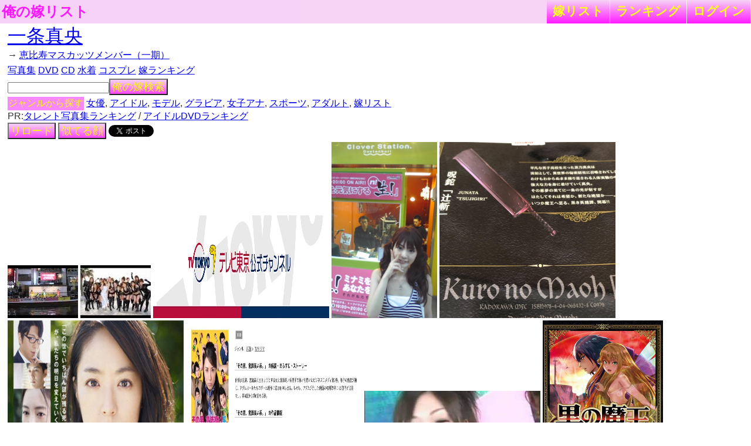

--- FILE ---
content_type: text/html; charset=UTF-8
request_url: http://lightwill.main.jp/yome/yomepage/%E4%B8%80%E6%9D%A1%E7%9C%9F%E5%A4%AE
body_size: 4743
content:
<!DOCTYPE html>
<html lang="ja">
<head>
<meta http-equiv="Content-Type" content="text/html; charset=utf-8" />
<meta name="viewport" content="width=device-width, initial-scale=1.0">
<meta http-equiv="Content-Style-Type" content="text/css" />
<title>一条真央は俺の嫁
</title>
<link href="/yome/css/common.css?v15" rel="stylesheet" type="text/css">
<link href="/yome/css/default.css" rel="stylesheet" type="text/css">
<link rel="canonical" href="/yome/yomepage_all/%E4%B8%80%E6%9D%A1%E7%9C%9F%E5%A4%AE"/>
</head>
<body id="body">
<!-- Google tag (gtag.js) -->
<script async src="https://www.googletagmanager.com/gtag/js?id=G-1C3P978KM1"></script>
<script>
  window.dataLayer = window.dataLayer || [];
  function gtag(){dataLayer.push(arguments);}
  gtag('js', new Date());

  gtag('config', 'G-1C3P978KM1');
</script><div id="headerArea">
<a id="site_title" href="/yome">俺の嫁リスト</a>
<div class="right">
<ul>
	<li><a href="/yome/yomelist">嫁<span class="sp-br"></span>リスト</a></li>
	<li><a href="/yome/ranking">ラン<span class="sp-br"></span>キング</a></li>
	<li><a href="/yome/login">ログ<span class="sp-br"></span>イン</a></li>
	</ul>
</div>
</div>

<div id="contentsArea">
<h1>
<a href="http://rpx.a8.net/svt/ejp?a8mat=1U7G5L+BB8NYI+2HOM+BW8O1&rakuten=y&a8ejpredirect=http%3A%2F%2Fhb.afl.rakuten.co.jp%2Fhgc%2F0ea62065.34400275.0ea62066.204f04c0%2Fa06031972940_1U7G5L_BB8NYI_2HOM_BW8O1%3Fpc%3Dhttp%253A%252F%252Fsearch.rakuten.co.jp%252Fsearch%252Fmall%252F%2525E4%2525B8%252580%2525E6%25259D%2525A1%2525E7%25259C%25259F%2525E5%2525A4%2525AE%252F-%252Fst.A%253Fgrp%253Dproduct%26m%3Dhttp%253A%252F%252Fsearch.rakuten.co.jp%252Fsearch%252Fmall%252F%2525E4%2525B8%252580%2525E6%25259D%2525A1%2525E7%25259C%25259F%2525E5%2525A4%2525AE%252F-%252Fst.A%253Fgrp%253Dproduct" target="_blank">一条真央</a><img border="0" width="1" height="1" src="http://www16.a8.net/0.gif?a8mat=1U7G5L+BB8NYI+2HOM+BW8O1" alt="">
</h1>
→
  <a href="/yome/yomelist/100">恵比寿マスカッツメンバー（一期）</a>
<div id="recommend">
<a target="_blank" href="http://www.amazon.co.jp/gp/search?ie=UTF8&camp=247&creative=1211&index=books&keywords=%E4%B8%80%E6%9D%A1%E7%9C%9F%E5%A4%AE%20%E5%86%99%E7%9C%9F%E9%9B%86&linkCode=ur2&tag=lightwillmain-22">写真集</a>
<a target="_blank" href="http://www.amazon.co.jp/gp/search?ie=UTF8&camp=247&creative=1211&index=dvd&keywords=%E4%B8%80%E6%9D%A1%E7%9C%9F%E5%A4%AE%20DVD&linkCode=ur2&tag=lightwillmain-22">DVD</a>
<a target="_blank" href="http://www.amazon.co.jp/gp/search?ie=UTF8&camp=247&creative=1211&index=music&keywords=%E4%B8%80%E6%9D%A1%E7%9C%9F%E5%A4%AE%20CD&linkCode=ur2&tag=lightwillmain-22">CD</a>
<a href="/yome/yomepage/%E4%B8%80%E6%9D%A1%E7%9C%9F%E5%A4%AE%20%E6%B0%B4%E7%9D%80">水着</a>
<a href="/yome/yomepage/%E4%B8%80%E6%9D%A1%E7%9C%9F%E5%A4%AE%20%E3%82%B3%E3%82%B9%E3%83%97%E3%83%AC">コスプレ</a>
<a href="/yome/ranking">嫁ランキング</a></div>
<div id="yomesearcharea">
<form action="/yome/search" method="post" onsubmit="return yomesearchcheck();">
<input type="hidden" name="_token" value="E88jR7BKHPjk7FUbDOCF12oStXnmw78RpteQwHkM" />
<input type="text" id="yomesearch" name="yomename"><button>俺の嫁検索</button><br>
</form>
</div>
<div class="genreSearch">
<span class="genreSearchLabel">ジャンルから探す</span>
  <a href="/yome/yomelist/15">女優</a>,   <a href="/yome/yomelist/12">アイドル</a>,   <a href="/yome/yomelist/30">モデル</a>,   <a href="/yome/yomelist/79">グラビア</a>,   <a href="/yome/yomelist/33">女子アナ</a>,   <a href="/yome/yomelist/67">スポーツ</a>,   <a href="/yome/adultlist/ranking">アダルト</a>,   <a href="/yome/yomelist">嫁リスト</a></div>
PR:<a target="_blank"  href="http://www.amazon.co.jp/gp/bestsellers/books/500592/?ie=UTF8&camp=247&creative=1211&linkCode=ur2&tag=lightwillmain-22">タレント写真集ランキング</a> / <a target="_blank"  href="http://www.amazon.co.jp/gp/bestsellers/dvd/680358011/?ie=UTF8&camp=247&creative=1211&linkCode=ur2&tag=lightwillmain-22">アイドルDVDランキング</a>
<br>
<button onclick="location.reload();" >リロード</button>
<button onclick="document.location = '/yome/yomesimilar/%E4%B8%80%E6%9D%A1%E7%9C%9F%E5%A4%AE';" >似てる顔</button>
<span style="vertical-align:bottom;"><a href="https://twitter.com/share" class="twitter-share-button" data-text="一条真央は俺の嫁" data-hashtags="俺の嫁">Tweet</a>
<script>!function(d,s,id){var js,fjs=d.getElementsByTagName(s)[0],p=/^http:/.test(d.location)?'http':'https';if(!d.getElementById(id)){js=d.createElement(s);js.id=id;js.src=p+'://platform.twitter.com/widgets.js';fjs.parentNode.insertBefore(js,fjs);}}(document, 'script', 'twitter-wjs');</script>
</span>
<div id="picsArea">
          <a href="http://video.weblio.jp/content/%E4%B8%80%E6%9D%A1%E7%9C%9F%E5%A4%AE" target="_blank" rel="nofollow"><img class="lazy" src="[data-uri]" data-src="https://i.ytimg.com/vi/UzaSoUGf9H8/default.jpg" title="一条真央」に関連した動画の一覧 - Weblio動画検索" alt=""></a>
            <a href="http://video.weblio.jp/content/%E4%B8%80%E6%9D%A1%E7%9C%9F%E5%A4%AE" target="_blank" rel="nofollow"><img class="lazy" src="[data-uri]" data-src="https://i.ytimg.com/vi/Y9vbQ4zbNmQ/default.jpg" title="一条真央」に関連した動画の一覧 - Weblio動画検索" alt=""></a>
            <a href="http://www.wiztracker.net/en/videos/view/F1Tm0UIIOUI" target="_blank" rel="nofollow"><img class="lazy" src="[data-uri]" data-src="https://yt3.ggpht.com/-ABCAoF89yv8/VRTJu_NOvQI/AAAAAAAAADA/kiLUrL3Ijj0/w1060-fcrop64=1,00005a57ffffa5a8-nd-c0xffffffff-rj-k-no/TX_YOUTUBE%25E3%2583%258A%25E3%2583%258A%25E3%2583%258A%25E3%2583%2590%25E3%2583%258A%25E3%2583%25BC.png" title="Dashboard Video : TVTOKYO ちょいとマスカット 一条真央 · WizTracker" alt=""></a>
            <a href="http://closte.sblo.jp/archives/201007-1.html" target="_blank" rel="nofollow"><img class="lazy" src="[data-uri]" data-src="http://info-fm.sakura.ne.jp/sblo_files/closte/image/B0ECBEF2A4DEA4AA100726_1854~01.jpg" title="CloverStation.”道頓堀スタジオ" alt=""></a>
            <a href="https://jp.mercari.com/item/m70407080976" target="_blank" rel="nofollow"><img class="lazy" src="[data-uri]" data-src="https://static.mercdn.net/item/detail/orig/photos/m70407080976_4.jpg?1637216023" title="黒の魔王 1-2巻セット - メルカリ" alt=""></a>
            <a href="https://www.excite.co.jp/news/article/Cyzo_201710_post_22634/" target="_blank" rel="nofollow"><img class="lazy" src="[data-uri]" data-src="https://imgc.eximg.jp/i=https%253A%252F%252Fs.eximg.jp%252Fexnews%252Ffeed%252FCyzo%252FCyzo_201710_post_22634_0eb3_1.jpg,zoom=600,quality=70,type=jpg" title="ドラマ復帰した井上真央が選んだのはイバラの道!! “毒親”という名の ..." alt=""></a>
            <a href="https://www.fami-geki.com/vod/drama-ishiki/" target="_blank" rel="nofollow"><img class="lazy" src="[data-uri]" data-src="https://vod-geki.s3.ap-northeast-1.amazonaws.com/wp-content/uploads/2021/10/22135540/ishikitakaikei2-discas.jpg" title="ドラマ｜その男、意識高い系。の動画を無料で見れる配信サイトまとめ" alt=""></a>
            <a href="http://www.getlinkyoutube.com/playlist?list=PL9sdAccBsKbRoawxeUL3uqMQymu8w5pSL" target="_blank" rel="nofollow"><img class="lazy" src="[data-uri]" data-src="http://i3.ytimg.com/vi/UdDhtEQ8VVM/mqdefault.jpg" title="Download なんでもあり" alt=""></a>
            <a href="https://comic-flapper.com/product/kuroma/321809000661.html" target="_blank" rel="nofollow"><img class="lazy" src="[data-uri]" data-src="https://cdn.kdkw.jp/cover_1000/321809/321809000661.jpg" title="黒の魔王 1 | 黒の魔王 | 商品情報 | 月刊コミックフラッパー ..." alt=""></a>
            <a href="https://ameblo.jp/2113579/" target="_blank" rel="nofollow"><img class="lazy" src="[data-uri]" data-src="https://stat.ameba.jp/user_images/20100319/10/2113579/f0/df/j/t02200311_0480067810457476150.jpg?caw=800" title="∵一条隼人∵" alt=""></a>
            <a href="http://ribatyq.seesaa.net/article/170649951.html" target="_blank" rel="nofollow"><img class="lazy" src="[data-uri]" data-src="https://ribatyq.up.seesaa.net/image/soltukin7.gif" title="一条真央の動画はこれ♪: 【ドンドンのお気に入り動画ブログ】" alt=""></a>
            <a href="https://analytics.wizdeo.com/fr/videos/view/F1Tm0UIIOUI" target="_blank" rel="nofollow"><img class="lazy" src="[data-uri]" data-src="https://yt3.ggpht.com/ytc/AKedOLRcrRsz3NJaTmOGUtikeDQ_kXTm8D3sJjTpFcjZRA=s800-c-k-c0x00ffffff-no-rj" title="Tableau de bord : テレビ東京公式 TV TOKYO ちょいとマスカット 一条 ..." alt=""></a>
            <a href="https://www.kosho.or.jp/products/detail.php?product_id=183895839" target="_blank" rel="nofollow"><img class="lazy" src="[data-uri]" data-src="https://www.kosho.or.jp/upload/save_image/13030040/20180222151000738948_c40556c430a826dc1f12f8bd3af1c0d8.jpg" title="魂をデザインする : 葬儀とは何か 一条真也対談集(一条真也 著 ..." alt=""></a>
            <a href="https://www.youtube.com/watch?v=UdDhtEQ8VVM" target="_blank" rel="nofollow"><img class="lazy" src="[data-uri]" data-src="https://i.ytimg.com/vi/UdDhtEQ8VVM/hqdefault.jpg" title="BOOWY - ONLY YOU(合いの手) - YouTube" alt=""></a>
            <a href="https://aucview.aucfan.com/yahoo/m95923707/" target="_blank" rel="nofollow"><img class="lazy" src="[data-uri]" data-src="https://auctions.afimg.jp/m95923707/ya/image/m95923707.1.jpg" title="恵比寿マスカッツ 生スカッツ写真 一条真央 LIVE限定 1(その他 ..." alt=""></a>
            <a href="https://shins2m.hatenablog.com/entry/20151209/p3" target="_blank" rel="nofollow"><img class="lazy" src="[data-uri]" data-src="https://cdn-ak.f.st-hatena.com/images/fotolife/s/shins2m/20151209/20151209174828.jpg" title="ちゅら葬儀で、ニライカナイへ - 一条真也の新ハートフル・ブログ" alt=""></a>
  <br>
<div class="suggestLink">
      →<a href="/yome/yomelist/100">「恵比寿マスカッツメンバー（一期）」を見る</a><br>
  </div>
<a href="/yome" class="btn">トップ</a>
<a href="/yome/yomepage_all/%E4%B8%80%E6%9D%A1%E7%9C%9F%E5%A4%AE" class="btn">全画像</a>
<a href="/yome/yomecalendar/%E4%B8%80%E6%9D%A1%E7%9C%9F%E5%A4%AE" class="btn">カレンダー</a>
<a href="/yome/yomesimilar/%E4%B8%80%E6%9D%A1%E7%9C%9F%E5%A4%AE" class="btn loading">似てる顔</a>
<span style="vertical-align:bottom;"><a href="https://twitter.com/share" class="twitter-share-button" data-text="一条真央は俺の嫁" data-hashtags="俺の嫁">Tweet</a>
<script>!function(d,s,id){var js,fjs=d.getElementsByTagName(s)[0],p=/^http:/.test(d.location)?'http':'https';if(!d.getElementById(id)){js=d.createElement(s);js.id=id;js.src=p+'://platform.twitter.com/widgets.js';fjs.parentNode.insertBefore(js,fjs);}}(document, 'script', 'twitter-wjs');</script>
</span><a href="#contentsArea">▲上に戻る</a>
</div>
<br>
<div class="genreSearch isBottom">
<span class="genreSearchLabel">ジャンルから探す</span>
<br>  <a href="/yome/yomelist/15">女優</a>  <a href="/yome/yomelist/12">アイドル</a>  <a href="/yome/yomelist/30">モデル</a>  <a href="/yome/yomelist/79">グラビア</a>  <a href="/yome/yomelist/33">女子アナ</a>  <a href="/yome/yomelist/67">スポーツ</a>  <a href="/yome/adultlist/ranking">アダルト</a>  <a href="/yome/yomelist">嫁リスト</a></div>
<br>

PR:<a href="https://px.a8.net/svt/ejp?a8mat=35D4XX+2UEQ8A+2OM2+TVQUQ" target="_blank" rel="nofollow">CrowdWorks（クラウドワークス）</a>
<img border="0" width="1" height="1" src="https://www13.a8.net/0.gif?a8mat=35D4XX+2UEQ8A+2OM2+TVQUQ" alt="">

<br>
<br>
<div id="searchArea">
<div style="text-align: center">
<a href="https://www.amazon.co.jp/dp/B0CH5ZF63R?tag=lightwillmain-22&linkCode=osi&th=1&psc=1" target="_blank"><img src="https://m.media-amazon.com/images/I/41vtjoCUwoL._SL500_.jpg"></a>
</div></div>
</div>
<div id="footerArea">
created by <a href="http://lightwill.main.jp/">lightwill</a> on <A HREF="http://px.a8.net/svt/ejp?a8mat=ZWUIW+8D9CVM+348+65MEA" target="_blank">ロリポップ！</A><img border="0" width="1" height="1" src="http://www19.a8.net/0.gif?a8mat=ZWUIW+8D9CVM+348+65MEA" alt="">
</div>
<div id="loadLayer">
<div class="sk-circle">
  <div class="sk-circle1 sk-child"></div>
  <div class="sk-circle2 sk-child"></div>
  <div class="sk-circle3 sk-child"></div>
  <div class="sk-circle4 sk-child"></div>
  <div class="sk-circle5 sk-child"></div>
  <div class="sk-circle6 sk-child"></div>
  <div class="sk-circle7 sk-child"></div>
  <div class="sk-circle8 sk-child"></div>
  <div class="sk-circle9 sk-child"></div>
  <div class="sk-circle10 sk-child"></div>
  <div class="sk-circle11 sk-child"></div>
  <div class="sk-circle12 sk-child"></div>
</div>
</div>
<script>
function yomesearchcheck(){
yomekey = document.getElementById('yomesearch').value;
if (!yomekey || !yomekey.match(/\S/g)) {
  alert('キーワードが空です。');
  return false;
}
}
var bigViewFlg = false;
</script>
<script src="https://ajax.googleapis.com/ajax/libs/jquery/1.12.4/jquery.min.js"></script>
<script src="/yome/js/jquery.lazyload.min.js"></script>
<script src="/yome/js/common.js?v7"></script>
</body>
</html>
